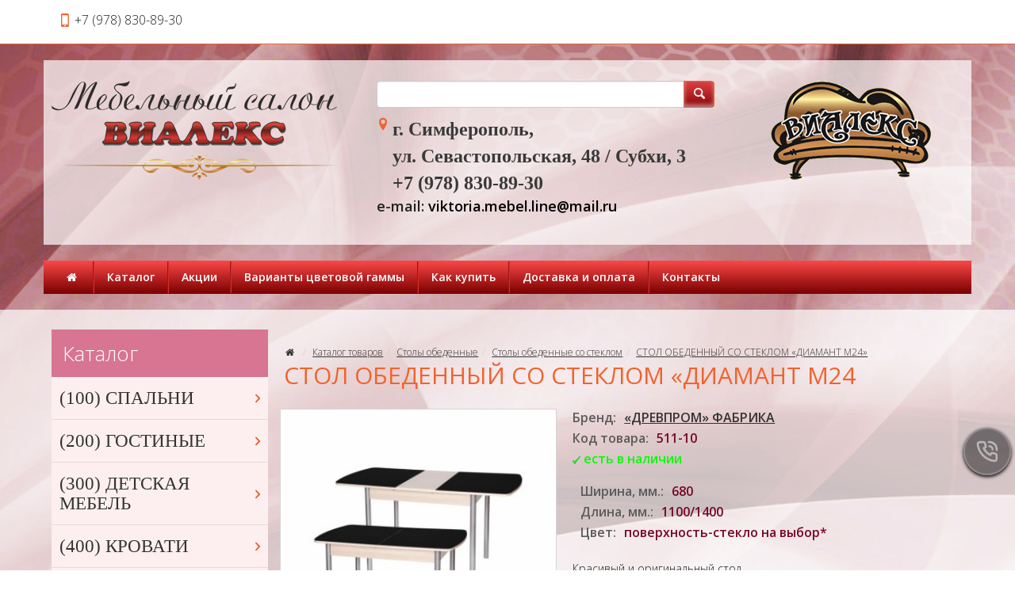

--- FILE ---
content_type: text/html; charset=UTF-8
request_url: https://vialex-mebel.ru/product/stol_obedennyj_so_steklom_diamant_m24_511_10
body_size: 9364
content:
<!DOCTYPE html>
<html lang="ru">
<head>
	<meta charset="utf-8">
	<meta http-equiv="X-UA-Compatible" content="IE=edge">
	<meta name="viewport" content="width=device-width, initial-scale=1">
	<title>СТОЛ ОБЕДЕННЫЙ СО СТЕКЛОМ «ДИАМАНТ М24» :: Магазин мебели «Виалекс». Симферополь.</title>
	<meta name="Description" content="СТОЛ ОБЕДЕННЫЙ СО СТЕКЛОМ «ДИАМАНТ М24»   купить в интернет-магазине" />
	<meta name="Keywords" content="" />
	<meta name="distribution" content="global" />
	<base href="https://vialex-mebel.ru/">
	<meta name="robots" content="all" />

	<link href='https://fonts.googleapis.com/css?family=Open+Sans:300,400,400italic,600,600italic&subset=latin,cyrillic' rel='stylesheet' type='text/css'>
	<link href="bootstrap/css/bootstrap.min.css" rel="stylesheet">
	<link href="bootstrap/css/jasny-bootstrap.min.css" rel="stylesheet">
	<link href="templates/frontend-individual/master.css" rel="stylesheet"> 
	<!--[if lt IE 9]>
	  <script src="https://oss.maxcdn.com/libs/html5shiv/3.7.0/html5shiv.js"></script>
	  <script src="https://oss.maxcdn.com/libs/respond.js/1.4.2/respond.min.js"></script>
	<![endif]-->
    <link rel="icon" href="https://vialex-mebel.ru/favicon.ico" type="image/x-icon">
</head>
<body>
	<header class="header">
		<nav class="navbar navbar-default navbar-fixed-top" role="navigation">
			<div class="container">
				<div class="navbar-header">
					<div class="tels"><span>+7 (978) 830-89-30</span></div>
					
					<button type="button" class="navbar-toggle" data-toggle="offcanvas" data-target=".navbar-offcanvas" data-canvas="body">
						<span class="toggle-name"></span><span class="sr-only">Открыть навигацию</span><span class="icon-menu-1"></span>
					</button>
				</div> 
				<div class="navbar-offcanvas offcanvas"> 
					<ul class="nav navbar-nav navbar-menu visible-xs"><li><a href="/" rel="nofollow">Главная</a></li><li class="dropdown"><a href="#"  class="dropdown-toggle" data-toggle="dropdown">Каталог <b class="caret"></b></a><ul class="dropdown-menu"><li><a href="/category/spalni">(100) СПАЛЬНИ</a></li><li><a href="/category/gostinye">(200) ГОСТИНЫЕ</a></li><li><a href="/category/detskaya_mebel">(300) ДЕТСКАЯ МЕБЕЛЬ</a></li><li><a href="/category/krovati">(400) КРОВАТИ</a></li><li><a href="/category/stoly_obedennie">(500) СТОЛЫ ОБЕДЕННЫЕ</a></li><li><a href="/category/stulya">(600) СТУЛЬЯ</a></li><li><a href="/category/divany">(700) ДИВАНЫ</a></li><li><a href="/category/kresla">(800) КРЕСЛА</a></li><li><a href="/category/pufy">(900) ПУФЫ (БАНКЕТКИ)</a></li><li><a href="/category/prihozhie">(1000) ПРИХОЖИЕ</a></li><li><a href="/category/kuhni">(1100) КУХНИ</a></li><li><a href="/category/kompyuternye_stoly">(1200) СТОЛЫ КОМПЬЮТЕРНЫЕ</a></li><li><a href="/category/komody">(1300) КОМОДЫ</a></li><li><a href="/category/stoli_tualetnye">(1400) СТОЛЫ ТУАЛЕТНЫЕ</a></li><li><a href="/category/malie_formi">(1500) МАЛЫЕ ФОРМЫ</a></li><li><a href="/category/1600_shkafi_kupe">(1600) ШКАФЫ-КУПЕ</a></li><li><a href="/category/shkafi">(1700) ШКАФЫ</a></li><li><a href="/category/penaly">(1800) ПЕНАЛЫ</a></li></ul></li><li class=""><a href="/akcia" rel="nofollow">Акции</a></li><li class="dropdown"><a href="#"  class="dropdown-toggle" data-toggle="dropdown">Варианты цветовой гаммы <b class="caret"></b></a><ul class="dropdown-menu"><li class=""><a href="/page/cveta_dsp">Цвета ДСП</a></li></ul></li><li class=""><a href="/page/kak_kupit" rel="nofollow">Как купить</a></li><li class=""><a href="/page/dostavka_i_oplata" rel="nofollow">Доставка и оплата</a></li><li class=""><a href="/page/contacts" rel="nofollow">Контакты</a></li></ul><ul class="nav navbar-nav navbar-right"></ul>
				</div>
			</div>
		</nav> 
		<div class="container">
			<div class="row logo_row">
				<div class="col-xs-12 col-sm-4 col-md-4 col-lg-4"><a href="https://vialex-mebel.ru" class="logo"><img src="/uploads/logo/logo.png" class="img-responsive" alt="Мебельный салон «Виалекс», Симферополь" title="Мебельный салон «Виалекс», Симферополь"></a></div>
				<div class="col-xs-12 visible-xs">
					<form id="searchform" action="/search" method="post">
						<div class="input-group">
							<input name="keyword" type="text" class="form-control" >
							<span class="input-group-btn"><button type="submit" value="" name="submit" class="btn btn-default btn-tipovoy"><i class="icon-search-1"></i></button></span>
						</div>
					</form> 
				</div>
				
				<div class="col-xs-7 col-sm-5 col-md-5 col-lg-5 form-col">
					<form id="searchform" action="/search" method="post" class="hidden-xs">
						<div class="input-group">
							<input name="keyword" type="text" class="form-control" >
							<span class="input-group-btn"><button class="btn btn-default btn-tipovoy" value="" name="submit" type="submit"><i class="icon-search-1"></i></button></span>
						</div>
					</form>
					<adress class="adress"><b>г. Симферополь, <br>ул. Севастопольская, 48 / Субхи, 3<br>+7 (978) 830-89-30</b></adress>
                     <p><span style="font-size: 18px;"><b>e-mail: <a href="mailto:viktoria.mebel.line@mail.ru">viktoria.mebel.line@mail.ru</a></b></span></p>
				</div>
				
				<div class="col-xs-10 col-sm-3 col-md-3 col-lg-3">
						<img src="/uploads/logo/logo_2.png" class="img-responsive">
				</div> 
			</div>
		</div> 
		<div class="container hidden-xs">
			<div class="row logo_menu">
				<div class="col-xs-12 col-sm-12">
					 
			<nav class="main_nav" role="navigation">
			<ul><li><a href="/" rel="nofollow"><i class="icon-home"></i></a></li><li><a href="/category" class=" menu">Каталог</a><div class="subnav"><ul><li><a href="/category/spalni">(100) СПАЛЬНИ</a></li><li><a href="/category/gostinye">(200) ГОСТИНЫЕ</a></li><li><a href="/category/detskaya_mebel">(300) ДЕТСКАЯ МЕБЕЛЬ</a></li><li><a href="/category/krovati">(400) КРОВАТИ</a></li><li><a href="/category/stoly_obedennie">(500) СТОЛЫ ОБЕДЕННЫЕ</a></li><li><a href="/category/stulya">(600) СТУЛЬЯ</a></li><li><a href="/category/divany">(700) ДИВАНЫ</a></li><li><a href="/category/kresla">(800) КРЕСЛА</a></li><li><a href="/category/pufy">(900) ПУФЫ (БАНКЕТКИ)</a></li><li><a href="/category/prihozhie">(1000) ПРИХОЖИЕ</a></li><li><a href="/category/kuhni">(1100) КУХНИ</a></li><li><a href="/category/kompyuternye_stoly">(1200) СТОЛЫ КОМПЬЮТЕРНЫЕ</a></li><li><a href="/category/komody">(1300) КОМОДЫ</a></li><li><a href="/category/stoli_tualetnye">(1400) СТОЛЫ ТУАЛЕТНЫЕ</a></li><li><a href="/category/malie_formi">(1500) МАЛЫЕ ФОРМЫ</a></li><li><a href="/category/1600_shkafi_kupe">(1600) ШКАФЫ-КУПЕ</a></li><li><a href="/category/shkafi">(1700) ШКАФЫ</a></li><li><a href="/category/penaly">(1800) ПЕНАЛЫ</a></li></ul></div></li><li><a href="/akcia" rel="nofollow" class="">Акции</a></li><li><a href="/page/varianty_cvetovoj_gammy" class=" menu">Варианты цветовой гаммы</a><div class="subnav"><ul><li><a href="/page/cveta_dsp" class="">Цвета ДСП</a></li></ul></div></li><li><a href="/page/kak_kupit" rel="nofollow" class="">Как купить</a></li><li><a href="/page/dostavka_i_oplata" rel="nofollow" class="">Доставка и оплата</a></li><li><a href="/page/contacts" rel="nofollow" class="">Контакты</a></li></ul>
			</nav>
				</div>
			</div>
		</div> 
		
	</header>
	
	<section class="section section_trans_white"> 
		<div class="container">
			<div class="row">
				
				<div class="col-xs-12 col-sm-8 col-sm-push-4 col-md-9 col-md-push-3 index_section" role="main">
					<div class="text_block clearfix"><div id="google_translate_element"></div> 
<script type="text/javascript">function googleTranslateElementInit() {
  new google.translate.TranslateElement({pageLanguage: 'ru'}, 'google_translate_element');
}
</script> 
<script type="text/javascript" src="http://translate.google.com/translate_a/element.js?cb=googleTranslateElementInit">
</script></div><div class="clearfix bottom_line"></div>			<ol class="breadcrumb">
				<li><a href="/" rel="nofollow"><i class="icon-home"></i></a></li> 
				<li><a href="/category">Каталог товаров</a></li><li><a href="/category/stoly_obedennie">Столы обеденные</a></li><li><a href="/category/stoly_obedennie_so_steklom">Столы обеденные со стеклом</a></li><li><a href="/product/stol_obedennyj_so_steklom_diamant_m24_511_10">СТОЛ ОБЕДЕННЫЙ СО СТЕКЛОМ «ДИАМАНТ М24»  </a></li> 
			</ol>
			<h1>СТОЛ ОБЕДЕННЫЙ СО СТЕКЛОМ «ДИАМАНТ М24</h1>				<form method="post" action="/modules/tools/basket.php?itemid=1368">
					<div class="row big_item">
						<div class="col-xs-6 col-sm-6 col-md-5 col-bigimg">
							<a href="uploads/images/product/full/item_1368_1_4690288.jpg" data-fancybox="gallery"><img src="uploads/images/product/norm/item_1368_1_4690288.jpg" alt="СТОЛ ОБЕДЕННЫЙ СО СТЕКЛОМ «ДИАМАНТ М24»  " title="СТОЛ ОБЕДЕННЫЙ СО СТЕКЛОМ «ДИАМАНТ М24»  " class="img-responsive"></a>
							<div class="price_block clearfix">  
								<span class="price">9.400<small> руб</small></span>
							</div>
						</div>
						<div class="col-xs-6 col-sm-6 col-md-7 col-params">
							<dl class="clearfix">
								<dt>Бренд:</dt><dd><a href="/vender/drevprom_fabrika">«ДРЕВПРОМ» ФАБРИКА</a></dd>
								<dt>Код товара:</dt><dd>511-10</dd>
								<dt><span class="availability"><img border="0" alt="" src="templates/frontend-individual/graphics/ok.png" /> <span style="color: rgb(0, 255, 0);"><b>есть в наличии</b></span></span></dt>
							</dl>
                            <div>
                            <script type="text/javascript" src="/galer/galereya-script/scripts/jquery-1.4.2.min.js">
</script> 
<script type="text/javascript" src="/galer/galereya-script/scripts/jquery.lightbox.js">
</script><link rel="stylesheet" media="screen" type="text/css" href="/galer/galereya-script/style.css"></link>
                            </div>
							<div class="col-xs-12 col-sm-12 col-md-12 col-lg-12 col-params"><dt>Ширина, мм.:</dt><dd>680</dd><dt>Длина, мм.:</dt><dd>1100/1400</dd><dt>Цвет:</dt><dd>поверхность-стекло на выбор*</dd></div><table width="100%">
  <tr>
    <td><br></td>
  </tr>
</table>
							<div class="desciption">
								Красивый и оригинальный стол. 
							</div>
                            <div class="col-xs-12 col-sm-12 col-md-12 col-lg-12">
						<div class="text_block clearfix">
							      <p><br><b><span style="color: rgb(0, 0, 0);">Рекомендовать друзьям:</span></b></p>
		<script type="text/javascript" src="//yastatic.net/es5-shims/0.0.2/es5-shims.min.js" charset="utf-8"></script>
<script type="text/javascript" src="//yastatic.net/share2/share.js" charset="utf-8"></script>
							      <div class="ya-share2" data-services="vkontakte,odnoklassniki,gplus,moimir,lj,facebook,twitter,blogger,viber,whatsapp,delicious,digg,reddit,evernote,linkedin,pocket,qzone,renren,sinaWeibo,surfingbird,tencentWeibo,tumblr" data-limit="9"></div>
                                  </div>
							   </div>	
						</div>
						
                        <div class="clearfix margin-bottom-20"></div>
						
	<div class="col-xs-12"><div class="row add_images"><div class="col-xs-4 col-sm-3 col-lg-2"><a href="uploads/images/product/full/item_1368_2_1786857.jpg" class="first" data-fancybox="gallery"><img class="img-responsive" src="uploads/images/product/norm/item_1368_2_1786857.jpg" alt="" title="" border="0" ></a></div></div></div> 
						
						<div class="col-xs-12 col-sm-12 col-complect">
							<div class="param_title">Выберите товар(ы):</div>
							
							<div class="col-colmplects clearfix"> 
						<div class="row">
							<div class="col-xs-8 col-sm-7 col-md-9 col-complect-name">
								<input type="checkbox" id="item_1369" name="item[]" value="1369" checked="checked"> 
								<a href="uploads/images/product/full/item_1369_1_3179115.jpg" data-fancybox="gallery"><img height="71" width="71" src="uploads/images/product/thmb/item_1369_1_3179115.jpg" alt="СТОЛ СО СТЕКЛОМ «ДИАМАНТ М 24»" title="СТОЛ СО СТЕКЛОМ «ДИАМАНТ М 24»"/></a>
								<label for="item_1369">
									<span class="complect-title">СТОЛ СО СТЕКЛОМ «ДИАМАНТ М 24»</span>
									<span class="complect-description"><br></span> 
								</label>
								
							</div>
							<div class="col-xs-4 col-sm-5 col-md-3 col-complect-price"><span class="price">9.400<small> руб</small></span></div>
						</div> 
						<div class="row">
							<div class="col-xs-8 col-sm-7 col-md-9 col-complect-name">
								<input type="checkbox" id="item_1371" name="item[]" value="1371" > 
								<a href="uploads/images/product/full/item_1371_1_5316623.jpg" data-fancybox="gallery"><img height="71" width="71" src="uploads/images/product/thmb/item_1371_1_5316623.jpg" alt="СТОЛ С ФОТОПЕЧАТЬЮ &laquo;ДИАМАНТ М24&raquo;" title="СТОЛ С ФОТОПЕЧАТЬЮ &laquo;ДИАМАНТ М24&raquo;"/></a>
								<label for="item_1371">
									<span class="complect-title">СТОЛ С ФОТОПЕЧАТЬЮ &laquo;ДИАМАНТ М24&raquo;</span>
									<span class="complect-description"><br></span> 
								</label>
								
							</div>
							<div class="col-xs-4 col-sm-5 col-md-3 col-complect-price"><span class="price">9.400<small> руб</small></span></div>
						</div> 
						<div class="row">
							<div class="col-xs-8 col-sm-7 col-md-9 col-complect-name">
								<input type="checkbox" id="item_1372" name="item[]" value="1372" > 
								<a href="uploads/images/product/full/item_1372_1_9809299.jpg" data-fancybox="gallery"><img height="71" width="71" src="uploads/images/product/thmb/item_1372_1_9809299.jpg" alt="СТОЛ С ФОТОПЕЧАТЬЮ &laquo;ДИАМАНТ М43&raquo;" title="СТОЛ С ФОТОПЕЧАТЬЮ &laquo;ДИАМАНТ М43&raquo;"/></a>
								<label for="item_1372">
									<span class="complect-title">СТОЛ С ФОТОПЕЧАТЬЮ &laquo;ДИАМАНТ М43&raquo;</span>
									<span class="complect-description"><br></span> 
								</label>
								
							</div>
							<div class="col-xs-4 col-sm-5 col-md-3 col-complect-price"><span class="price">10.750<small> руб</small></span></div>
						</div> 
						<div class="row">
							<div class="col-xs-8 col-sm-7 col-md-9 col-complect-name">
								<input type="checkbox" id="item_1373" name="item[]" value="1373" > 
								<a href="uploads/images/product/full/item_1373_1_2048577.jpg" data-fancybox="gallery"><img height="71" width="71" src="uploads/images/product/thmb/item_1373_1_2048577.jpg" alt="СТОЛ СО СТЕКЛОМ &laquo;ДИАМАНТ М24&raquo; кож.зам." title="СТОЛ СО СТЕКЛОМ &laquo;ДИАМАНТ М24&raquo; кож.зам."/></a>
								<label for="item_1373">
									<span class="complect-title">СТОЛ СО СТЕКЛОМ &laquo;ДИАМАНТ М24&raquo; кож.зам.</span>
									<span class="complect-description"><br></span> 
								</label>
								
							</div>
							<div class="col-xs-4 col-sm-5 col-md-3 col-complect-price"><span class="price">11.250<small> руб</small></span></div>
						</div></div>
							<button type="submit" class="btn btn-default btn-buy btn-lg visible-xs visible-sm">В корзину</button>
						</div>
						<div style="clear:both; padding-bottom:10px;"></div>
                        <div class="clearfix margin-bottom-20"></div>
						
						<div class="col-xs-12"> 
							<ul class="nav nav-tabs">
							  <li class="active"><a href="#description1" data-toggle="tab">Описание</a></li>
							</ul> 
							<div class="tab-content">
							  <div class="tab-pane active" id="description1">
                                 <div class="text_block clearfix">
								   
                                  </div>
							  </div>
							  <div class="tab-pane" id="description2">
                                 <div class="text_block clearfix">
								  
                                 </div>
							  </div> 
							</div>
						</div> 
					</div>
		</form>
		   
				</div>
				
				<div class="col-xs-12 col-sm-4 col-sm-pull-8 col-md-3 col-md-pull-9 aside_section">
					
		<div class="nav_block nav_block_category nav_block_category12nd clearfix">
			<div class="nav_title">Каталог</div>
			<ul class="metismenu" id="menu"><li  ><a href="/category/spalni" aria-expanded="false">(100) СПАЛЬНИ <i class="icon-right-open-mini"></i></a><ul aria-expanded="false"><li><a href="/category/spalni_komplekt" aria-expanded="false">СПАЛЬНИ КОМПЛЕКТ</a><ul aria-expanded="false"><li><a href="/category/spalni_komplekt_klassika">СПАЛЬНИ КОМПЛЕКТ КЛАССИКА</a></li><li><a href="/category/spalni_komplekt_modern">СПАЛЬНИ КОМПЛЕКТ МОДЕРН</a></li></ul></li><li><a href="/category/spalni_modulnye" aria-expanded="false">СПАЛЬНИ МОДУЛЬНЫЕ</a><ul aria-expanded="false"><li><a href="/category/spalni_modylnie_klassika">СПАЛЬНИ МОДУЛЬНЫЕ КЛАССИКА</a></li><li><a href="/category/spalni_modylnie_modern">СПАЛЬНИ МОДУЛЬНЫЕ МОДЕРН</a></li></ul></li></ul></li><li  ><a href="/category/gostinye" aria-expanded="false">(200) ГОСТИНЫЕ <i class="icon-right-open-mini"></i></a><ul aria-expanded="false"><li><a href="/category/gostinye_komplekt">ГОСТИНЫЕ КОМПЛЕКТ</a></li><li><a href="/category/gostinye_modulnye">ГОСТИНЫЕ МОДУЛЬНЫЕ</a></li></ul></li><li  ><a href="/category/detskaya_mebel" aria-expanded="false">(300) ДЕТСКАЯ МЕБЕЛЬ <i class="icon-right-open-mini"></i></a><ul aria-expanded="false"><li><a href="/category/detskie_komnaty_komplekt">ДЕТСКИЕ КОМНАТЫ КОМПЛЕКТ</a></li><li><a href="/category/detskie_komnaty_modulnye">ДЕТСКИЕ КОМНАТЫ МОДУЛЬНЫЕ</a></li><li><a href="/category/detskie_krovati">ДЕТСКИЕ КРОВАТИ</a></li></ul></li><li  ><a href="/category/krovati" aria-expanded="false">(400) КРОВАТИ <i class="icon-right-open-mini"></i></a><ul aria-expanded="false"><li><a href="/category/krovati_bez_podyomnika">КРОВАТИ БЕЗ ПОДЪЕМНИКА</a></li><li><a href="/category/krovati_s_podyomnikom">КРОВАТИ С ПОДЪЕМНИКОМ</a></li><li><a href="/category/krovati_iz_metalla">КРОВАТИ ИЗ МЕТАЛЛА</a></li></ul></li><li  class="active" ><a href="/category/stoly_obedennie" aria-expanded="true">(500) СТОЛЫ ОБЕДЕННЫЕ <i class="icon-right-open-mini"></i></a><ul aria-expanded="true"><li class="active"><a href="/category/stoly_obedennie_so_steklom">СТОЛЫ ОБЕДЕННЫЕ СО СТЕКЛОМ</a></li><li><a href="/category/stoly_s_plastikovymi_stoleshnicami">СТОЛЫ ОБЕДЕННЫЕ С ПЛАСТИКОМ</a></li><li><a href="/category/stoly_obedenie_derevyannye">СТОЛЫ ОБЕДЕННЫЕ ДЕРЕВЯННЫЕ</a></li></ul></li><li  ><a href="/category/stulya" aria-expanded="false">(600) СТУЛЬЯ <i class="icon-right-open-mini"></i></a><ul aria-expanded="false"><li><a href="/category/stulya_metallicheskie">СТУЛЬЯ МЕТАЛЛИЧЕСКИЕ</a></li><li><a href="/category/stulya_derevyannye">СТУЛЬЯ ДЕРЕВЯННЫЕ</a></li></ul></li><li  ><a href="/category/divany" aria-expanded="false">(700) ДИВАНЫ <i class="icon-right-open-mini"></i></a><ul aria-expanded="false"><li><a href="/category/divany_klassicheskie" aria-expanded="false">ДИВАНЫ КЛАССИЧЕСКИЕ</a><ul aria-expanded="false"><li><a href="/category/divany_klassicheskie_pryamye">ДИВАНЫ ПРЯМЫЕ</a></li><li><a href="/category/divany_klassicheskie_uglovye">ДИВАНЫ УГЛОВЫЕ</a></li><li><a href="/category/divany_klassicheskie_modulnye">ДИВАНЫ МОДУЛЬНЫЕ</a></li></ul></li><li><a href="/category/divany_modern" aria-expanded="false">ДИВАНЫ МОДЕРН</a><ul aria-expanded="false"><li><a href="/category/divany_modern_pryamye">ДИВАНЫ ПРЯМЫЕ</a></li><li><a href="/category/divany_modern_uglovye">ДИВАНЫ УГЛОВЫЕ</a></li><li><a href="/category/divany_modern_modulnye">ДИВАНЫ МОДУЛЬНЫЕ</a></li></ul></li></ul></li><li  ><a href="/category/kresla" aria-expanded="false">(800) КРЕСЛА <i class="icon-right-open-mini"></i></a><ul aria-expanded="false"><li><a href="/category/kresla_rakladnye">КРЕСЛА РАСКЛАДНЫЕ</a></li><li><a href="/category/kresla_ne_raskladnye">КРЕСЛА НЕ РАСКЛАДНЫЕ</a></li></ul></li><li  ><a href="/category/pufy" aria-expanded="false">(900) ПУФЫ (БАНКЕТКИ) <i class="icon-right-open-mini"></i></a></li><li  ><a href="/category/prihozhie" aria-expanded="false">(1000) ПРИХОЖИЕ <i class="icon-right-open-mini"></i></a><ul aria-expanded="false"><li><a href="/category/prihozhie_komplekt">ПРИХОЖИЕ КОМПЛЕКТ</a></li><li><a href="/category/prihozhie_modulnye">ПРИХОЖИЕ МОДУЛЬНЫЕ</a></li></ul></li><li  ><a href="/category/kuhni" aria-expanded="false">(1100) КУХНИ <i class="icon-right-open-mini"></i></a><ul aria-expanded="false"><li><a href="/category/kuhni_komplekt">КУХНИ КОМПЛЕКТ</a></li><li><a href="/category/kuhni_modulnye">КУХНИ МОДУЛЬНЫЕ</a></li></ul></li><li  ><a href="/category/kompyuternye_stoly" aria-expanded="false">(1200) СТОЛЫ КОМПЬЮТЕРНЫЕ <i class="icon-right-open-mini"></i></a><ul aria-expanded="false"><li><a href="/category/stoly_pryamye">СТОЛЫ КОМПЬЮТЕРНЫЕ ПРЯМЫЕ</a></li><li><a href="/category/stoly_kompyuternye_uglovye">СТОЛЫ КОМПЬЮТЕРНЫЕ УГЛОВЫЕ</a></li></ul></li><li  ><a href="/category/komody" aria-expanded="false">(1300) КОМОДЫ <i class="icon-right-open-mini"></i></a></li><li  ><a href="/category/stoli_tualetnye" aria-expanded="false">(1400) СТОЛЫ ТУАЛЕТНЫЕ <i class="icon-right-open-mini"></i></a></li><li  ><a href="/category/malie_formi" aria-expanded="false">(1500) МАЛЫЕ ФОРМЫ <i class="icon-right-open-mini"></i></a><ul aria-expanded="false"><li><a href="/category/malye_formy_zhurnalnye_stoly">ЖУРНАЛЬНЫЕ СТОЛЫ</a></li><li><a href="/category/malye_formy_tumby">ТУМБЫ</a></li><li><a href="/category/malye_formy_obuvnici">ОБУВНИЦЫ</a></li><li><a href="/category/malye_formy_stellashi">СТЕЛЛАЖИ</a></li><li><a href="/category/malye_formy_uglovoe_okonchanie_konsol">УГЛОВОЕ ОКОНЧАНИЕ (КОНСОЛЬ)</a></li><li><a href="/category/malye_formy_polki">ПОЛКИ</a></li></ul></li><li  ><a href="/category/1600_shkafi_kupe" aria-expanded="false">(1600) ШКАФЫ-КУПЕ <i class="icon-right-open-mini"></i></a></li><li  ><a href="/category/shkafi" aria-expanded="false">(1700) ШКАФЫ <i class="icon-right-open-mini"></i></a></li><li  ><a href="/category/penaly" aria-expanded="false">(1800) ПЕНАЛЫ <i class="icon-right-open-mini"></i></a></li>
			</ul> 
		</div><div> 
<div class="nav_block filter_block"> 
  <div class="nav_title">Время работы
  </div> 
  <div class="nav2_block filter2_block">
      <ul> 
        <li>Понедельник: <b>с 10:00 до 18:30</b></li> 
        <li>Вторник: <b>с 10:00 до 18:30</b></li> 
        <li>Среда: <b>с 10:00 до 18:30</b></li> 
        <li>Четверг: <b>с 10:00 до 18:30</b></li> 
        <li>Пятница: <b>с 10:00 до 18:30</b></li> 
        <li>Суббота: <b>с 10:00 до 18:30</b></li> 
        <li>Воскресенье: <b>с 10:00 до 18:30</b></li> 
        <li><span style="background-color: rgb(255, 255, 0);"><b>&nbsp;&nbsp;Без перерывов на обед!&nbsp;&nbsp;</b></span></li> 
      </ul><br /> 
  </div> 
</div></div> 
				</div>
				
				 
			</div>
		</div>
	</section>  
	
	 		
	
	<footer class="footer">
		
		
		<section class="section section_footer_content">
			<div class="container">
				<div class="row">
					
					<div class="col-xs-12 col-sm-6">
						<div class="footer_title">Акции</div>
						<a href="/akcia/rasprodazha_ofisnoj_mebeli" class="sm_news_item">
							<div class="title">Распродажа офисной мебели</div>
							<img src="uploads/images/articles/article_5_4770096.jpg" alt="Распродажа офисной мебели" title="Распродажа офисной мебели"/>
							<span style="color: rgb(255, 0, 0);">Скидки 30% до 1 января</span><br />
							<div class="data">31 октября 2018г.</div>
						</a>
						<div class="more"><a href="/akcia" class="more">все акции</a></div>
					</div>
					<div class="col-xs-12 col-sm-6">
						<div class="footer_title">Статьи</div>
						<div class="more"><a href="/reviews" class="more">все статьи</a></div>
					</div>
				</div>
			</div>		
		</section>
		
		<section class="section section_footer"> 
			<div class="container">
				<div class="row">
					<div class="col-xs-12 col-sm-12 menu_footer">
						<a rel="nofollow" href="/">Главная</a></li><span></span><a href="/category">Каталог</a><span></span><a href="/akcia">Акции</a><span></span><a href="/reviews">Статьи</a><span></span><a href="/page/varianty_cvetovoj_gammy">Варианты цветовой гаммы</a><span></span><a href="/page/kak_kupit">Как купить</a><span></span><a href="/page/dostavka_i_oplata">Доставка и оплата</a><span></span><a href="/page/contacts">Контакты</a>
					</div>  
					
					<div class="col-xs-12 col-sm-4 col-md-3 copyright">Магазин мебели «Виалекс». Симферополь. Продажа мебели в городе Симферополь. КРЫМ.<br>© 2013-2024<br>Все права защищены </div>
					<div class="col-xs-12 col-sm-4 col-md-6">﻿<!-- Yandex.Metrika counter -->
<script type="text/javascript" >
   (function(m,e,t,r,i,k,a){m[i]=m[i]||function(){(m[i].a=m[i].a||[]).push(arguments)};
   m[i].l=1*new Date();
   for (var j = 0; j < document.scripts.length; j++) {if (document.scripts[j].src === r) { return; }}
   k=e.createElement(t),a=e.getElementsByTagName(t)[0],k.async=1,k.src=r,a.parentNode.insertBefore(k,a)})
   (window, document, "script", "https://mc.yandex.ru/metrika/tag.js", "ym");

   ym(92682172, "init", {
        clickmap:true,
        trackLinks:true,
        accurateTrackBounce:true,
        webvisor:true
   });
</script>
<noscript><div><img src="https://mc.yandex.ru/watch/92682172" style="position:absolute; left:-9999px;" alt="" /></div></noscript>
<!-- /Yandex.Metrika counter -->

<!-- Yandex.Metrika counter -->
<script type="text/javascript" >
   (function(m,e,t,r,i,k,a){m[i]=m[i]||function(){(m[i].a=m[i].a||[]).push(arguments)};
   m[i].l=1*new Date();k=e.createElement(t),a=e.getElementsByTagName(t)[0],k.async=1,k.src=r,a.parentNode.insertBefore(k,a)})
   (window, document, "script", "https://mc.yandex.ru/metrika/tag.js", "ym");

   ym(54454135, "init", {
        clickmap:true,
        trackLinks:true,
        accurateTrackBounce:true,
        webvisor:true
   });
</script>
<noscript><div><img src="https://mc.yandex.ru/watch/54454135" style="position:absolute; left:-9999px;" alt="" /></div></noscript>
<!-- /Yandex.Metrika counter --></div>
					<div class="col-xs-12 col-sm-4 col-md-3 copyright2"></div>
				</div>
                <br>
                <noindex><p><span style="color: rgb(255, 255, 0);">Обращаем ваше внимание на то, что данный интернет-сайт носит исключительно информационный характер и ни при каких условиях не является публичной офертой, определяемой положениями Статьи 437 (2) Гражданского кодекса Российской Федерации. Для получения подробной информации о наличии и стоимости указанных товаров и (или) услуг, пожалуйста, обращайтесь к менеджерам отдела клиентского обслуживания с помощью специальной формы связи или по телефонам указанным в контактах. Пользуясь (на сайте) формой обратной связи или регистрацией, Вы соглашаетесь с тем что мы будем хранить указанную Вами, Вашу персональную информацию. Мы не предоставляем Вашу личную информацию третьим лицам, кроме случаев предусмотренных законодательством.</span></p></noindex>
                <div class="col-xs-12 col-sm-12">
					<p><br><b><span style="color: rgb(255, 255, 255);">Рекомендовать друзьям:</span></b></p>
		<script type="text/javascript" src="//yastatic.net/es5-shims/0.0.2/es5-shims.min.js" charset="utf-8"></script>
<script type="text/javascript" src="//yastatic.net/share2/share.js" charset="utf-8"></script>
							      <div class="ya-share2" data-services="vkontakte,odnoklassniki,gplus,moimir,lj,facebook,twitter,blogger,viber,whatsapp,delicious,digg,reddit,evernote,linkedin,pocket,qzone,renren,sinaWeibo,surfingbird,tencentWeibo,tumblr" data-limit="9"></div>
							   </div>
			</div>
		</section> 
	</footer>

<div class="modal fade" id="dialog_modal" tabindex="-1" role="dialog"><div class="modal-dialog"><div class="modal-content"></div></div></div> 
	
	<div id="socbuts" class="clearfix">
		<div id="callback"><svg xmlns="https://www.w3.org/2000/svg" viewBox="0 0 24 24"><path d="M19.41,13c-.22,0-.45-.07-.67-.12a9.86,9.86,0,0,1-1.31-.39,2,2,0,0,0-2.48,1l-.22.46a13.17,13.17,0,0,1-2.67-2,13.17,13.17,0,0,1-2-2.67l.46-.21a2,2,0,0,0,1-2.48,10.47,10.47,0,0,1-.39-1.32c-.05-.22-.09-.45-.12-.67a3,3,0,0,0-3-2.49H5a3,3,0,0,0-2.24,1,3,3,0,0,0-.73,2.4,19.07,19.07,0,0,0,5.41,11,19.07,19.07,0,0,0,11,5.41,2.56,2.56,0,0,0,.39,0,3,3,0,0,0,2-.76,3,3,0,0,0,1-2.24v-3A3,3,0,0,0,19.41,13Zm.49,6a1,1,0,0,1-.33.74,1,1,0,0,1-.82.25,17.16,17.16,0,0,1-9.87-4.84A17.16,17.16,0,0,1,4,5.25a1,1,0,0,1,.25-.82A1,1,0,0,1,5,4.1h3a1,1,0,0,1,1,.78c0,.27.09.55.15.82a11,11,0,0,0,.46,1.54l-1.4.66a1,1,0,0,0-.52.56,1,1,0,0,0,0,.76,14.49,14.49,0,0,0,7,7,1,1,0,0,0,.76,0,1,1,0,0,0,.56-.52l.63-1.4a12.41,12.41,0,0,0,1.58.46c.26.06.54.11.81.15a1,1,0,0,1,.78,1ZM14,2c-.23,0-.47,0-.7,0a1,1,0,0,0,.17,2L14,4a6,6,0,0,1,6,6c0,.18,0,.35,0,.53a1,1,0,0,0,.91,1.08h.08a1,1,0,0,0,1-.91c0-.23,0-.47,0-.7A8,8,0,0,0,14,2Zm2,8a1,1,0,0,0,2,0,4,4,0,0,0-4-4,1,1,0,0,0,0,2A2,2,0,0,1,16,10Z"/></svg></div>
	</div>
	<div id="to-top"><svg enable-background="new 0 0 444.819 444.819" height="444.819" viewBox="0 0 444.819 444.819" width="444.819" xmlns="https://www.w3.org/2000/svg"><path d="m433.968 278.657-185.581-185.867c-7.419-7.044-16.08-10.566-25.977-10.566-10.088 0-18.652 3.521-25.697 10.566l-185.865 185.867c-7.233 7.23-10.848 15.892-10.848 25.98 0 10.28 3.619 18.843 10.848 25.693l21.411 21.413c6.854 7.23 15.42 10.852 25.697 10.852 10.278 0 18.842-3.621 25.697-10.852l138.757-138.472 138.758 138.469c6.848 7.228 15.413 10.852 25.7 10.852 10.082 0 18.747-3.624 25.975-10.852l21.409-21.412c7.043-7.043 10.567-15.608 10.567-25.693 0-10.09-3.614-18.751-10.851-25.978z"/></svg></div>

    <script src="https://ajax.googleapis.com/ajax/libs/jquery/1.11.0/jquery.min.js"></script>
    <script src="bootstrap/js/bootstrap.min.js"></script> 
	<script src="bootstrap/js/jasny-bootstrap.min.js"></script>
	<script src="javascripts/clients/owl.carousel.min.js"></script>
	<script src="javascripts/clients/jquery.slimscroll.min.js"></script>
    
	<link rel="stylesheet" href="https://cdnjs.cloudflare.com/ajax/libs/fancybox/3.5.7/jquery.fancybox.min.css" />
	<script src="https://cdnjs.cloudflare.com/ajax/libs/fancybox/3.5.7/jquery.fancybox.min.js"></script>
     
	<script src="javascripts/clients/jquery.colorbox-min.js"></script> 
	<script src="javascripts/clients/metisMenu.min.js"></script>
    <script src="javascripts/clients/owl-2.carousel.min.js"></script>
    <script> 
				
    jQuery(document).ready(function() {
	    
	    $('.brand_scroll').slimScroll({ 
		    height: '220px',  
		    alwaysVisible: true,
		    railVisible: true,
		    wheelStep: 10, 
		});
		
		$('#menu').metisMenu({doubleTapToGo:1});
		
		$('ul li.show_all').click(function(){
		    $(this).parent("ul").find("li.hiddenli").slideDown(100);
			$(this).parent('ul').find('li.hide_all').fadeIn();
			$(this).hide();
			return false;
		});
		$("ul li.hide_all").click(function(){
		    $(this).parent("ul").find("li.hiddenli").slideUp(100);
		    $(this).hide();
			$(this).parent("ul").find("li.show_all").show();
			return false;
		});
		
		$(".main_nav ul li a.menu").mouseover(function() {   
			
			pos_offset = $(this).offset().left;
			pos = 0; 
			var top = $(this).position().top+$(this).outerHeight();  
			subnav_width = $(this).parent().find(".subnav").outerWidth();
			container_width = $('.header').outerWidth();
			 
			if ((pos_offset+subnav_width) > container_width) pos = $(this).outerWidth()-subnav_width; 
			  
			$(this).addClass('hover').parent().find(".subnav").css("left",pos).css("top",top).slideDown('fast').show();
 
			$(this).parent().hover(function() {
			}, function(){	 
				$(this).parent().find(".subnav").slideUp('fast');
				$(".main_nav ul li a.hover").removeClass('hover'); 
			}); 
		});
		
		$(window).scroll(function () {
			if ($(this).scrollTop() > 200) { $('#to-top').fadeIn();}
			else {$('#to-top').fadeOut();} 
		});  
		
		$('#to-top').click(function () {
			$('body,html').animate({scrollTop: 0}, 1000);
			return false;
		});
		
		function replace_point(value){
	        return value.replace(/\,/, '.');
   		}
		
	    $(".disabled a").click(function() { return false; });
	    
	    $('.basket_it div.qty input').change(function () {
			var id = $(this).attr("rel");
			var input = $(this); 
			var val = input.val();
		     
		    
		    if (parseFloat(input.val())>0) {input.val(replace_point(val));}
			        else input.val(1);  
		    
		    $.post('modules/tools/basket.php', {id:id,command:10,qty:input.val()},
			    function(data) {
				 	location.reload();
				});
				return false;
		});
		
		$("#callback,#callback_top").click(function(){ 
			$.post('modules/tools/order-call.php', {},
				function(data) {  
					$('#dialog_modal .modal-content').html(data);
			}); 
			$('#dialog_modal').modal('show');
			return false; 
		});
		
		$('#dialog_modal').delegate('#callform', 'submit', function(e) {
			e.preventDefault(); 
			var m_method=$(this).attr('method'); 
			var m_action=$(this).attr('action'); 
			var m_data=$(this).serialize();
			$.ajax({
				type: m_method,
				url: m_action,
				data: m_data,
				success: function(data){
					$('#dialog_modal .modal-content').html(data);
				}
			});
		});
		
		$('a[rel="photo"]').fancybox({});
		$('a[rel="basket_photo"]').fancybox({}); 
	    
	    $("#owl-sales").owlCarousel({itemsCustom : [[0, 1],[500, 2],[650, 3],[767, 2],[993, 3]], scrollPerPage: true, autoPlay: 8000, stopOnHover: true, slideSpeed: 800, navigation:true, navigationText: ['<i class="icon-left-open-big"></i>','<i class="icon-right-open-big"></i>'] });
	    
	    $("#owl-hit").owlCarousel({itemsCustom : [[0, 1],[500, 2],[650, 3], [993, 4]], scrollPerPage: true, autoPlay: 8000, stopOnHover: true, slideSpeed: 800, navigation:true, navigationText: ['<i class="icon-left-open-big"></i>','<i class="icon-right-open-big"></i>'] });
	    
		$("#owl-slide").owlCarousel({itemsCustom : [[0, 1], [320, 1], [500, 3], [768, 1]], scrollPerPage: true, autoPlay: 8000, stopOnHover: true, slideSpeed: 800, navigation:false });
	    
		$("#owl-top").owlCarousel({ autoplay: true, autoplayHoverPause: true, autoplayTimeout: 5000, items: 1, loop:true, dots:false, animateOut: 'fadeOut',
    animateIn: 'fadeIn', smartSpeed:450, nav:true, navText: ['<i class="icon-left-open-big"></i>','<i class="icon-right-open-big"></i>'] });
	});	
    </script>
  </body>
</html>


--- FILE ---
content_type: text/css
request_url: https://vialex-mebel.ru/galer/galereya-script/style.css
body_size: 383
content:
/* Imports*/


/* Gallery Styling */
.gallery .image-title,
.gallery .image-description,
.gallery .image-author,
.gallery .image-link {
	display:none;
}

.gallery
{
	width: 100%;
	text-align: left;
	margin-left: auto;
	margin-right: auto;
	padding: none;
}

.gallery ul.images
{
	list-style-type: none;
	border: none;
	padding: none;
	margin-left: -40px;
}

.gallery ul.images li.image
{
	display: inline;
	line-height: 0;
}

.gallery ul.images li.image a
{
	text-decoration: none;
	color: inherit;
	cursor: pointer;
	margin: 5px;
	display: inline-block;
	background: white;
	padding: 3px;
	line-height: 0;
	-webkit-border-radius: 4px 4px;
	-moz-border-radius: 4px 4px;
	border-radius: 4px 4px;
	-moz-box-shadow: 0px 0px 8px #AAA;
	-webkit-box-shadow: 0px 0px 8px #AAA;
	box-shadow: 0px 0px 8px #AAA;
	-webkit-transition: -webkit-box-shadow 0.1s ease-out;
	-moz-transition: -webkit-box-shadow 0.1s ease-out;
	-o-transition: -webkit-box-shadow 0.1s ease-out;
	transition: -webkit-box-shadow 0.1s ease-out;
}

.gallery ul.images li.image a img
{
	border: none;
	padding: none;
	-webkit-border-radius: 4px 4px;
	-moz-border-radius: 4px 4px;
	border-radius: 4px 4px;
}

.gallery ul.images li.image a:hover
{
	-moz-box-shadow: 0px 0px 8px #222;
	-webkit-box-shadow: 0px 0px 8px #222;
	box-shadow: 0px 0px 8px #222;
}
.gal-preview_text {
	font: italic 13px Georgia, Cambria, serif;
	color: #666;
	text-decoration: none !important;
	border: 0;
	text-align: center;
}

.gal-preview_text2 {
	font: italic 6px Georgia, Cambria, serif;
	color: #666;
	text-decoration: none !important;
	border: 0;
	text-align: center;
}